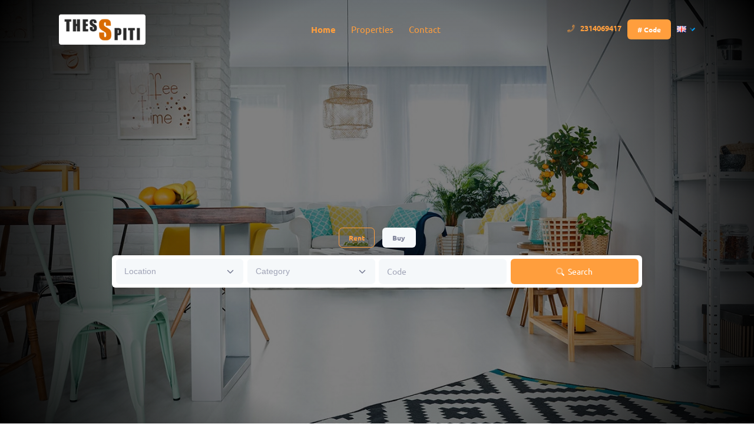

--- FILE ---
content_type: text/html; charset=UTF-8
request_url: https://thes-spiti.gr/en
body_size: 10315
content:
<html lang="en">
    <head>
        <title>ThesSpiti</title>
        <meta name="description" content="">
        <meta name="viewport" content="width=device-width, initial-scale=1">
        <meta charset="utf-8">
        <meta property="og:locale" content="en">
        <meta property="og:type" content="article">
        <meta property="og:title" content="ThesSpiti">
        <meta property="og:url" content="https://thes-spiti.gr/en">
        <meta property="og:site_name" content="ThesSpiti">
                <link rel="canonical" href="https://thes-spiti.gr/en">
        <link rel="shortcut icon" href="/metronic8/demo1/assets/media/logos/favicon.ico">
        <link rel="stylesheet" href="/css/app.min.css?id=42513114e292f7f7e0f4">
                <style>
            :root {
                --brand: #ff9e3d;
                font-family: 'Ubuntu', sans-serif;
            }

            .btn-primary {
                background-color: var(--brand) !important;
            }

            .btn-outline-primary {
                color: var(--brand) !important;
                border-color: var(--brand) !important;
            }

            .btn-outline-primary:hover {
                color: #fff !important;
                background-color: var(--brand) !important;
                border-color: var(--brand) !important;
            }

            .border-primary {
                border-color: var(--brand) !important;
            }

            .page-item.active .page-link {
                color: #fff !important;
                background-color: var(--brand) !important;
            }

            .tns .tns-nav button.tns-nav-active {
                background-color: var(--brand) !important;
            }

            .bg-primary {
                background-color: var(--brand) !important;
            }

            .text-primary {
                color: var(--brand) !important;
            }

            a {
                color: var(--brand) !important;
            }
            .select2-container .select2-selection--multiple {
                display: inline-flex !important;
            }
            .select2-container .select2-selection {
                height: 100% !important;
            }
            .select2-container--bootstrap5 .select2-dropdown .select2-results__option.select2-results__option--group .select2-results__group {
                font-size: 1.1rem !important;
            }
            .select2-container--bootstrap5 .select2-selection--multiple .select2-selection__rendered {
                display: inline-flex !important;
                align-items: center !important;
            }
            .select2-results__options {
                max-height: 300px !important;
                overflow-y: scroll !important;
            }
            .select2-dropdown {
                min-width: 250px !important;
            }
            .select2-results__options--nested {
                overflow-y: visible !important;
                max-height: 5000px !important;
            }
        </style>
    </head>

    <body class="bg-white position-relative " style="">
        <!--begin::Main-->
        <div id="app" class="d-flex flex-column flex-root">
            <!--begin::Header Section-->
            <div class="mb-0" id="home">
                <!--begin::Wrapper-->
                <div class="bgi-no-repeat bgi-size-contain bgi-position-x-center bgi-position-y-bottom landing-dark-bg position-relative" style="background: radial-gradient(circle, transparent 50%, black 100%), linear-gradient(to right, gray, gray), url(https://abroker-app.s3.eu-central-1.amazonaws.com/26/websites/background/buBj7npDVV.webp); background-size: cover; background-attachment: fixed; background-position: center; background-blend-mode: multiply, multiply, normal;">
                    <!--begin::Header-->
                    <div class="landing-header" data-kt-sticky="true" data-kt-sticky-name="landing-header" data-kt-sticky-offset="{default: '200px', lg: '300px'}" style="animation-duration: 0.3s;">
                        <!--begin::Container-->
                        <div class="container">
                            <!--begin::Wrapper-->
                            <div class="d-flex align-items-center justify-content-between">
                                <!--begin::Logo-->
                                <div class="d-flex align-items-center flex-equal">
                                    <!--begin::Mobile menu toggle-->
                                    <button class="btn btn-icon btn-active-color-primary me-3 d-flex d-lg-none" id="kt_landing_menu_toggle">
                                        <!--begin::Svg Icon | path: icons/duotune/abstract/abs015.svg-->
                                        <span class="svg-icon svg-icon-2hx">
											<svg xmlns="http://www.w3.org/2000/svg" width="24" height="24" viewBox="0 0 24 24" fill="none">
												<path d="M21 7H3C2.4 7 2 6.6 2 6V4C2 3.4 2.4 3 3 3H21C21.6 3 22 3.4 22 4V6C22 6.6 21.6 7 21 7Z" fill="black"></path>
												<path opacity="0.3" d="M21 14H3C2.4 14 2 13.6 2 13V11C2 10.4 2.4 10 3 10H21C21.6 10 22 10.4 22 11V13C22 13.6 21.6 14 21 14ZM22 20V18C22 17.4 21.6 17 21 17H3C2.4 17 2 17.4 2 18V20C2 20.6 2.4 21 3 21H21C21.6 21 22 20.6 22 20Z" fill="black"></path>
											</svg>
										</span>
                                        <!--end::Svg Icon-->
                                    </button>
                                    <!--end::Mobile menu toggle-->
                                    <!--begin::Logo image-->
                                    <a href="https://thes-spiti.gr/en">
                                        <img alt="Logo" src="https://abroker-app.s3.eu-central-1.amazonaws.com/26/websites/logo_header/4LXTDZceao.png" class="logo-default h-55px h-lg-55px">
                                        <img alt="Logo" src="https://abroker-app.s3.eu-central-1.amazonaws.com/26/websites/logo_header/4LXTDZceao.png" class="logo-sticky h-55px h-lg-55px">
                                    </a>
                                    <!--end::Logo image-->
                                </div>
                                <!--end::Logo-->
                                <!--begin::Menu wrapper-->
                                <div class="d-lg-block" id="kt_header_nav_wrapper">
                                    <div class="d-lg-block p-5 p-lg-0" data-kt-drawer="true" data-kt-drawer-name="landing-menu" data-kt-drawer-activate="{default: true, lg: false}" data-kt-drawer-overlay="true" data-kt-drawer-width="200px" data-kt-drawer-direction="start" data-kt-drawer-toggle="#kt_landing_menu_toggle" data-kt-swapper="true" data-kt-swapper-mode="prepend" data-kt-swapper-parent="{default: '#kt_body', lg: '#kt_header_nav_wrapper'}" style="">
                                        <!--begin::Menu-->
                                        <div class="menu menu-column flex-nowrap menu-rounded menu-lg-row menu-title-gray-500 menu-state-title-primary nav nav-flush fs-5 fw-bold" id="kt_landing_menu">
                                            <!--begin::Menu item-->
                                            <div class="menu-item">
                                                <!--begin::Menu link-->
                                                <a class="menu-link nav-link py-3 px-4 px-xxl-6 fw-bolder active"
                                                   href="https://thes-spiti.gr/en">
                                                    Home
                                                </a>
                                                <!--end::Menu link-->
                                            </div>
                                            <!--end::Menu item-->
                                            <!--begin::Menu item-->
                                            <div class="menu-item">
                                                <!--begin::Menu link-->
                                                <a class="menu-link nav-link py-3 px-4 px-xxl-6 "
                                                   href="https://thes-spiti.gr/en/properties">
                                                    Properties
                                                </a>
                                                <!--end::Menu link-->
                                            </div>
                                            <!--end::Menu item-->
                                            <!--begin::Menu item-->
                                            <div class="menu-item">
                                                <!--begin::Menu link-->
                                                <a class="menu-link nav-link py-3 px-4 px-xxl-6 "
                                                   href="https://thes-spiti.gr/en/contact">
                                                    Contact
                                                </a>
                                                <!--end::Menu link-->
                                            </div>
                                            <!--end::Menu item-->
                                        </div>
                                        <!--end::Menu-->
                                    </div>

                                </div>
                                <!--end::Menu wrapper-->
                                <!--begin::Toolbar-->
                                <div class="flex-equal text-end ms-1">
                                                                        <a href="tel:2314069417" class="text-primary fw-bolder me-2">
                                        <i class="fad fa-phone me-2"></i>
                                        2314069417
                                    </a>
                                    
                                    <button
                                        class="btn btn-sm btn-primary fw-bolder"
                                        data-bs-toggle="modal"
                                        data-bs-target="#codeModal">
                                        # Code
                                    </button>

                                    <!--begin::Trigger-->
                                    <button
                                        type="button" class="btn btn-link ms-2 d-inline-flex align-items-center"
                                        data-kt-menu-trigger="click"
                                        data-kt-menu-placement="bottom-end">
                                        <img class="" src="https://thes-spiti.gr/images/flags/en.png">
                                        <i class="fad fa-angle-down ms-2"></i>
                                    </button>
                                    <!--end::Trigger-->

                                    <!--begin::Menu-->
                                    <div class="menu menu-sub menu-sub-dropdown menu-column menu-rounded menu-gray-600 menu-state-bg-light-primary fw-bold fs-7 w-200px mt-2 py-4"
                                         data-kt-menu="true">
                                        <!--begin::Menu item-->
                                        <div class="menu-item px-3">
                                            <a href="https://thes-spiti.gr/el" class="menu-link px-3">
                                                <img class="me-2 p-1 rounded bg-light" src="https://thes-spiti.gr/images/flags/el.png" alt="Ελληνικά">
                                                Ελληνικά
                                            </a>
                                        </div>
                                        <!--end::Menu item-->

                                        <!--begin::Menu item-->
                                        <div class="menu-item px-3">
                                            <a href="https://thes-spiti.gr/en" class="menu-link px-3">
                                                <img class="me-2 p-1 rounded bg-light" src="https://thes-spiti.gr/images/flags/en.png" alt="English">
                                                English
                                            </a>
                                        </div>
                                        <!--end::Menu item-->

                                        <!--begin::Menu item-->
                                        <div class="menu-item px-3 d-none">
                                            <a href="https://thes-spiti.gr/de" class="menu-link px-3">
                                                <img class="me-2 p-1 rounded bg-light" src="https://thes-spiti.gr/images/flags/de.png" alt="Deutsch">
                                                Deutsch
                                            </a>
                                        </div>
                                        <!--end::Menu item-->

                                        <!--begin::Menu item-->
                                        <div class="menu-item px-3 d-none">
                                            <a href="https://thes-spiti.gr/ru" class="menu-link px-3">
                                                <img class="me-2 p-1 rounded bg-light" src="https://thes-spiti.gr/images/flags/ru.png" alt="Pусский">
                                                Pусский
                                            </a>
                                        </div>
                                        <!--end::Menu item-->

                                        <!--begin::Menu item-->
                                        <div class="menu-item px-3 d-none">
                                            <a href="https://thes-spiti.gr/cn" class="menu-link px-3">
                                                <img class="me-2 p-1 rounded bg-light" src="https://thes-spiti.gr/images/flags/cn.png" alt="中国人">
                                                中国人
                                            </a>
                                        </div>
                                        <!--end::Menu item-->
                                    </div>
                                    <!--end::Menu-->
                                </div>
                                <!--end::Toolbar-->
                            </div>
                            <!--end::Wrapper-->
                        </div>
                        <!--end::Container-->
                    </div>
                    <!--end::Header-->
                        <!--begin::Landing hero-->
    <div class="d-flex flex-column flex-center w-100 min-h-350px min-h-lg-650px px-9">
        <!--begin::Heading-->
        <div class="d-flex flex-column mb-5 mb-lg-10 py-10 py-lg-20">
            <!--begin::Title-->
                            <div class="d-flex flex-column w-100 text-white lh-base fw-bolder fs-2x fs-lg-3x mb-15">
                    <div class="mx-auto mb-3"></div>
                    <div class="mx-auto" style="background: linear-gradient(to right, var(--bs-light)  0%, var(--brand) 100%);-webkit-background-clip: text;-webkit-text-fill-color: transparent;">
                        <span class="fs-2x"></span>
                    </div>
                </div>
                        <div class="d-inline-flex mx-auto mb-4">
                <button id="rentBtn" class="btn btn-sm btn-outline btn-outline-primary fw-bolder mx-2">
                    Rent
                </button>
                <button id="buyBtn" class="btn btn-sm btn-light fw-bolder mx-2">
                    Buy
                </button>
            </div>
            <!--end::Title-->
            <div class="card mx-auto w-lg-900px">
                <div class="card-body p-2">
                    <form action="https://thes-spiti.gr/en/properties" class="row gx-2 mb-0">
                        <input type="hidden" name="type" value="2">
                        <div class="col-md-3 mb-2 mb-sm-0">
                            <div class="form-group">
    <select class="form-select form-select-solid" name="locations[]" data-control="custom-select2-location" multiple>
                    <optgroup label="Thessaloniki - Dimos">
                                    <option value="499123">Analipsi - Mpotsari - Nea Paralia</option>
                                    <option value="2803">Ano Poli</option>
                                    <option value="499117">Vardaris - Lachanokipoi</option>
                                    <option value="499115">Kentro Thessalonikis</option>
                                    <option value="499121">Toumpa</option>
                                    <option value="499120">Triandria - Doxa</option>
                                    <option value="499122">Faliro - Ippokrateio</option>
                            </optgroup>
                    <optgroup label="Thessaloniki - Perif/koi dimoi">
                                    <option value="2900">D. Agiou Paulou</option>
                                    <option value="2904">Euosmos</option>
                                    <option value="2907">Kalamaria</option>
                                    <option value="3019">Mikra</option>
                                    <option value="2909">Neapoli</option>
                                    <option value="2911">Peuka</option>
                                    <option value="2912">Polichni</option>
                            </optgroup>
            </select>
</div>
                        </div>
                        <div class="col-md-3 mb-2 mb-sm-0">
                            <div class="form-group">
    <select class="form-select form-select-solid" name="sub_category[]" data-control="custom-select2-sub-category">
                    <optgroup label="Residential">
                                    <option value="1">Apartment</option>
                                    <option value="2">Studio</option>
                                    <option value="3">Maisonette</option>
                                    <option value="4">Detached</option>
                                    <option value="5">Villa</option>
                                    <option value="6">Loft</option>
                                    <option value="7">Bungalow</option>
                                    <option value="8">Building</option>
                                    <option value="9">Apartment complex</option>
                                    <option value="12">Other residential</option>
                            </optgroup>
                    <optgroup label="Commercial">
                                    <option value="13">Office</option>
                                    <option value="14">Store</option>
                                    <option value="15">Warehouse</option>
                                    <option value="16">Industrial space</option>
                                    <option value="17">Craft space</option>
                                    <option value="18">Hotel</option>
                                    <option value="19">Business building</option>
                                    <option value="20">Hall</option>
                                    <option value="22">Other commercial</option>
                            </optgroup>
                    <optgroup label="Land">
                                    <option value="23">Plot</option>
                                    <option value="24">Parcel</option>
                                    <option value="26">Other land</option>
                            </optgroup>
                    <optgroup label="Other">
                                    <option value="27">Parking spot</option>
                                    <option value="28">Business</option>
                                    <option value="29">Prefabricated</option>
                                    <option value="30">Detachable</option>
                                    <option value="31">Air</option>
                                    <option value="32">Other</option>
                            </optgroup>
            </select>
</div>
                        </div>
                        <div class="col-md-3 mb-2 mb-sm-0">
                            <div class="form-group">
                                <input
                                    placeholder="Code"
                                    name="code"
                                    type="text"
                                    class="form-control form-control-solid">
                            </div>
                        </div>
                        <div class="col-md-3">
                            <button class="btn btn-primary w-100">
                                <i class="fad fa-search me-1"></i>
                                Search
                            </button>
                        </div>
                    </form>
                </div>
            </div>
        </div>
        <!--end::Heading-->
    </div>
    <!--end::Landing hero-->
                </div>
                <!--end::Wrapper-->
            </div>
            <!--end::Header Section-->
                                <!--begin::How It Works Section-->
    <div class="mb-n10 mt-10 mb-lg-n20 z-index-2">
        <!--begin::Container-->
        <div class="container mb-10">
            <!--begin::Heading-->
            <div class="text-center mb-10">
                <!--begin::Title-->
                <h3 class="fs-2hx text-dark mb-5" id="how-it-works" data-kt-scroll-offset="{default: 100, lg: 150}">
                    Discover our most recent properties
                </h3>
                <!--end::Title-->
                <!--begin::Text-->
                <div class="fs-5 text-muted fw-bold">
                    <p>Here you can find all the new additions to our rapidly growing portfolio</p>
                </div>
                <!--end::Text-->
            </div>
            <!--end::Heading-->
            <div class="tns tns-default">
                <!--begin::Slider-->
                <div
                    data-tns="true"
                    data-tns-loop="true"
                    data-tns-swipe-angle="false"
                    data-tns-speed="2000"
                    data-tns-autoplay="true"
                    data-tns-autoplay-timeout="18000"
                    data-tns-controls="true"
                    data-tns-nav="true"
                    data-tns-items="1"
                    data-tns-center="true"
                    data-tns-dots="true"
                    data-tns-responsive="{1200: {items: 3}, 992: {items: 2}}"
                    data-tns-prev-button="#kt_team_slider_prev1"
                    data-tns-next-button="#kt_team_slider_next1">
                                        <!--begin::Item-->
                        <div class="px-5 py-5">
                            <div class="card card-stretch card-bordered ribbon ribbon-top ribbon-clip">
            <div class="ribbon-label bg-primary">
            €65.000
        </div>
        <a class="position-relative" href="https://thes-spiti.gr/en/property/8075">
                <img src="https://abroker-app.s3.eu-central-1.amazonaws.com/26/properties/86635/wide_thumb/uepbqlN26w.jpg" class="card-img-top" alt="">
        
        <div class="position-absolute" style="top: 1rem; left: 1rem;">
            <span class="badge badge-light-dark font-weight-bold">#8075</span>
        </div>

        <div class="position-absolute" style="bottom: 1rem; left: 1rem;">
                            <span class="badge badge-info font-weight-bold">Buy</span>
                    </div>
    </a>

    <div class="card-body p-4">
        <h4 class="mb-2 fs-4">
            <a href="https://thes-spiti.gr/en/property/8075">
                Warehouse, 174sq.m.
            </a>
        </h4>

        <p class="fs-6 text-gray-600"><i class="fad fa-map-marker-alt me-1"></i> Kalamaria - Kentro</p>

        <ul class="p-0 mb-0 text-gray-800">
                                                    <li class="list-inline-item">
                    <i class="fad fa-building me-1"></i>
                    Semi basement
                </li>
                <li class="list-inline-item">
                    &bull;
                </li>
                                </ul>
    </div>
</div>
                        </div>
                    <!--end::Item-->
                                        <!--begin::Item-->
                        <div class="px-5 py-5">
                            <div class="card card-stretch card-bordered ribbon ribbon-top ribbon-clip">
            <div class="ribbon-label bg-primary">
            €110.000
        </div>
        <a class="position-relative" href="https://thes-spiti.gr/en/property/8003">
                <img src="https://abroker-app.s3.eu-central-1.amazonaws.com/26/properties/69494/wide_thumb/MS3A4rVKWa.jpg" class="card-img-top" alt="">
        
        <div class="position-absolute" style="top: 1rem; left: 1rem;">
            <span class="badge badge-light-dark font-weight-bold">#8003</span>
        </div>

        <div class="position-absolute" style="bottom: 1rem; left: 1rem;">
                            <span class="badge badge-info font-weight-bold">Buy</span>
                    </div>
    </a>

    <div class="card-body p-4">
        <h4 class="mb-2 fs-4">
            <a href="https://thes-spiti.gr/en/property/8003">
                Store, 70sq.m.
            </a>
        </h4>

        <p class="fs-6 text-gray-600"><i class="fad fa-map-marker-alt me-1"></i> Thessaloniki - Dimos - Analipsi - Mpotsari - Nea Paralia</p>

        <ul class="p-0 mb-0 text-gray-800">
                                        <li class="list-inline-item">
                    <i class="fad fa-columns me-1"></i>
                    2
                </li>
                <li class="list-inline-item">
                    &bull;
                </li>
                                        <li class="list-inline-item">
                    <i class="fad fa-building me-1"></i>
                    Ground floor
                </li>
                <li class="list-inline-item">
                    &bull;
                </li>
                                </ul>
    </div>
</div>
                        </div>
                    <!--end::Item-->
                                        <!--begin::Item-->
                        <div class="px-5 py-5">
                            <div class="card card-stretch card-bordered ribbon ribbon-top ribbon-clip">
            <div class="ribbon-label bg-primary">
            €200.000
        </div>
        <a class="position-relative" href="https://thes-spiti.gr/en/property/8015">
                <img src="https://abroker-app.s3.eu-central-1.amazonaws.com/26/properties/49340/wide_thumb/gR8zF9LNFr.jpg" class="card-img-top" alt="">
        
        <div class="position-absolute" style="top: 1rem; left: 1rem;">
            <span class="badge badge-light-dark font-weight-bold">#8015</span>
        </div>

        <div class="position-absolute" style="bottom: 1rem; left: 1rem;">
                            <span class="badge badge-info font-weight-bold">Buy</span>
                    </div>
    </a>

    <div class="card-body p-4">
        <h4 class="mb-2 fs-4">
            <a href="https://thes-spiti.gr/en/property/8015">
                Maisonette, 160sq.m.
            </a>
        </h4>

        <p class="fs-6 text-gray-600"><i class="fad fa-map-marker-alt me-1"></i> Mikra - Plagiari</p>

        <ul class="p-0 mb-0 text-gray-800">
                            <li class="list-inline-item">
                    <i class="fad fa-bed me-1"></i>
                    2
                </li>
                <li class="list-inline-item">
                    &bull;
                </li>
                                                    <li class="list-inline-item">
                    <i class="fad fa-building me-1"></i>
                    N1
                </li>
                <li class="list-inline-item">
                    &bull;
                </li>
                                        <li class="list-inline-item">
                    <i class="fad fa-heat me-1"></i>
                    Natural gas
                </li>
                    </ul>
    </div>
</div>
                        </div>
                    <!--end::Item-->
                                    </div>
                <!--end::Slider-->

                <!--begin::Slider button-->
                <button class="btn btn-icon btn-active-color-primary" id="kt_team_slider_prev1">
                    <i class="fad fa-3x fa-angle-left"></i>
                </button>
                <!--end::Slider button-->

                <!--begin::Slider button-->
                <button class="btn btn-icon btn-active-color-primary" id="kt_team_slider_next1">
                    <i class="fad fa-3x fa-angle-right"></i>
                </button>
                <!--end::Slider button-->
            </div>
        </div>
        <!--end::Container-->
    </div>
    <!--end::How It Works Section-->
    <!--begin::Statistics Section-->
    <div class="mt-sm-n10">
        <!--begin::Curve top-->
        <div class="landing-curve landing-dark-color">
            <svg viewBox="15 -1 1470 48" fill="none" xmlns="http://www.w3.org/2000/svg">
                <path d="M1 48C4.93573 47.6644 8.85984 47.3311 12.7725 47H1489.16C1493.1 47.3311 1497.04 47.6644 1501 48V47H1489.16C914.668 -1.34764 587.282 -1.61174 12.7725 47H1V48Z" fill="currentColor"></path>
            </svg>
        </div>
        <!--end::Curve top-->
        <!--begin::Wrapper-->
        <div class="pb-15 pt-18 landing-dark-bg">
            <!--begin::Container-->
            <div class="container">
                <!--begin::Heading-->
                <div class="text-center mb-10 mt-10">
                    <!--begin::Title-->
                    <h3 class="fs-2hx text-gray-200 mb-5" id="how-it-works" data-kt-scroll-offset="{default: 100, lg: 150}">
                        Suggested properties
                    </h3>
                    <!--end::Title-->
                    <!--begin::Text-->
                    <div class="fs-5 text-gray-300 fw-bold">
                        <p>Spend a minute or two to look through our top picks</p>
                    </div>
                    <!--end::Text-->
                </div>
                <!--end::Heading-->
                <div class="tns tns-default">
                    <!--begin::Slider-->
                    <div
                        data-tns="true"
                        data-tns-loop="true"
                        data-tns-swipe-angle="false"
                        data-tns-speed="2000"
                        data-tns-autoplay="true"
                        data-tns-autoplay-timeout="28000"
                        data-tns-controls="true"
                        data-tns-nav="true"
                        data-tns-items="1"
                        data-tns-center="true"
                        data-tns-dots="true"
                        data-tns-prev-button="#kt_suggested_slider_prev1"
                        data-tns-next-button="#kt_suggested_slider_next1">
                                            <!--begin::Item-->
                            <div class="px-5 py-5">
                                <div class="card">
                                    <div class="row gx-0">
                                        <div class="col-md-6 p-5">
                                            <div class="d-inline-flex justify-content-between w-100">
                                                <span class="badge badge-info font-weight-bold">#8058</span>

                                                                                                    <span class="badge badge-info font-weight-bold">Buy</span>
                                                                                            </div>

                                            <h4 class="mt-4">
                                                <a class="fs-2" href="https://thes-spiti.gr/en/property/8058">
                                                    Studio, 40sq.m.
                                                </a>
                                            </h4>

                                            <p class="fs-5 text-gray-600"><i class="fad fa-map-marker-alt me-1"></i> Triandria</p>

                                            <p class="fs-6 my-5">
                                                Πωλείται ΛΟΥΞ ΑΝΑΚΑΙΝΙΣΜΕΝΗ γκαρσονιέρα, πρόσοψης 40τ.μ., σε μια από τις πιο όμορφες και περιζήτητες περιοχές  της πόλης την Τριανδρία. ...
                                            </p>

                                            <ul class="p-0 mb-0 fs-6 text-gray-800">
                                                                                                    <li class="list-inline-item">
                                                        <i class="fad fa-bed me-1"></i>
                                                        1
                                                    </li>
                                                    <li class="list-inline-item">
                                                        &bull;
                                                    </li>
                                                                                                                                                                                                    <li class="list-inline-item">
                                                        <i class="fad fa-building me-1"></i>
                                                        N1
                                                    </li>
                                                                                                                                                    <li class="list-inline-item">
                                                        &bull;
                                                    </li>
                                                    <li class="list-inline-item">
                                                        <i class="fad fa-heat me-1"></i>
                                                        Natural gas
                                                    </li>
                                                                                            </ul>

                                            <div class="d-inline-flex justify-content-between mt-8 w-100">
                                                <span class="fs-1 text-gray-800 fw-bolder">€143.000</span>

                                                <a href="https://thes-spiti.gr/en/property/8058" class="btn btn-sm btn-primary text-white fw-bolder">
                                                    View
                                                    <i class="fad fa-angle-right ms-1"></i>
                                                </a>
                                            </div>
                                        </div>

                                        <div class="col-md-6">
                                            <a href="https://thes-spiti.gr/en/property/8058">
                                                <img src="https://abroker-app.s3.eu-central-1.amazonaws.com/26/properties/83396/wide_thumb/9lBVt2URl2.jpg" class="w-100 rounded mh-375px" style="object-fit: cover;" alt="">
                                            </a>
                                        </div>
                                    </div>
                                </div>
                            </div>
                            <!--end::Item-->
                                                <!--begin::Item-->
                            <div class="px-5 py-5">
                                <div class="card">
                                    <div class="row gx-0">
                                        <div class="col-md-6 p-5">
                                            <div class="d-inline-flex justify-content-between w-100">
                                                <span class="badge badge-info font-weight-bold">#7116</span>

                                                                                                    <span class="badge badge-success font-weight-bold">Rent</span>
                                                                                            </div>

                                            <h4 class="mt-4">
                                                <a class="fs-2" href="https://thes-spiti.gr/en/property/7116">
                                                    Studio, 32sq.m.
                                                </a>
                                            </h4>

                                            <p class="fs-5 text-gray-600"><i class="fad fa-map-marker-alt me-1"></i> Kentro Thessalonikis - Istoriko Kentro</p>

                                            <p class="fs-6 my-5">
                                                RENT VERY SPACIOUS FURNISHED STUDIO BUILDING BUILT IN COOKER WITH HEATING AND GAS / SUNNY AND QUIET WITH LARGE BALCONY / ANOICHTOSIA / IDEAL FOR STUDE...
                                            </p>

                                            <ul class="p-0 mb-0 fs-6 text-gray-800">
                                                                                                    <li class="list-inline-item">
                                                        <i class="fad fa-bed me-1"></i>
                                                        1
                                                    </li>
                                                    <li class="list-inline-item">
                                                        &bull;
                                                    </li>
                                                                                                                                                                                                    <li class="list-inline-item">
                                                        <i class="fad fa-building me-1"></i>
                                                        N4
                                                    </li>
                                                                                                                                                    <li class="list-inline-item">
                                                        &bull;
                                                    </li>
                                                    <li class="list-inline-item">
                                                        <i class="fad fa-heat me-1"></i>
                                                        Current
                                                    </li>
                                                                                            </ul>

                                            <div class="d-inline-flex justify-content-between mt-8 w-100">
                                                <span class="fs-1 text-gray-800 fw-bolder">€380</span>

                                                <a href="https://thes-spiti.gr/en/property/7116" class="btn btn-sm btn-primary text-white fw-bolder">
                                                    View
                                                    <i class="fad fa-angle-right ms-1"></i>
                                                </a>
                                            </div>
                                        </div>

                                        <div class="col-md-6">
                                            <a href="https://thes-spiti.gr/en/property/7116">
                                                <img src="https://abroker-app.s3.eu-central-1.amazonaws.com/26/properties/28147/wide_thumb/r88DXM6POI.jpg" class="w-100 rounded mh-375px" style="object-fit: cover;" alt="">
                                            </a>
                                        </div>
                                    </div>
                                </div>
                            </div>
                            <!--end::Item-->
                                                <!--begin::Item-->
                            <div class="px-5 py-5">
                                <div class="card">
                                    <div class="row gx-0">
                                        <div class="col-md-6 p-5">
                                            <div class="d-inline-flex justify-content-between w-100">
                                                <span class="badge badge-info font-weight-bold">#7035</span>

                                                                                                    <span class="badge badge-success font-weight-bold">Rent</span>
                                                                                            </div>

                                            <h4 class="mt-4">
                                                <a class="fs-2" href="https://thes-spiti.gr/en/property/7035">
                                                    Apartment, 60sq.m.
                                                </a>
                                            </h4>

                                            <p class="fs-5 text-gray-600"><i class="fad fa-map-marker-alt me-1"></i> Kentro Thessalonikis - Istoriko Kentro</p>

                                            <p class="fs-6 my-5">
                                                Ενοικιάζεται ηλιόλουστο πλήρως επιπλωμένο διαμέρισμα, πρόσοψης 60 τ.μ. με μεγάλη ανοιχτωσιά και μεγάλο μπαλκόνι, στην περιοχή &quot;Αχειροποιήτου&quot;, στον 6ο...
                                            </p>

                                            <ul class="p-0 mb-0 fs-6 text-gray-800">
                                                                                                    <li class="list-inline-item">
                                                        <i class="fad fa-bed me-1"></i>
                                                        1
                                                    </li>
                                                    <li class="list-inline-item">
                                                        &bull;
                                                    </li>
                                                                                                                                                                                                    <li class="list-inline-item">
                                                        <i class="fad fa-building me-1"></i>
                                                        N6
                                                    </li>
                                                                                                                                                    <li class="list-inline-item">
                                                        &bull;
                                                    </li>
                                                    <li class="list-inline-item">
                                                        <i class="fad fa-heat me-1"></i>
                                                        Stove
                                                    </li>
                                                                                            </ul>

                                            <div class="d-inline-flex justify-content-between mt-8 w-100">
                                                <span class="fs-1 text-gray-800 fw-bolder">€450</span>

                                                <a href="https://thes-spiti.gr/en/property/7035" class="btn btn-sm btn-primary text-white fw-bolder">
                                                    View
                                                    <i class="fad fa-angle-right ms-1"></i>
                                                </a>
                                            </div>
                                        </div>

                                        <div class="col-md-6">
                                            <a href="https://thes-spiti.gr/en/property/7035">
                                                <img src="https://abroker-app.s3.eu-central-1.amazonaws.com/26/properties/28530/wide_thumb/uloBJFUm2T.jpg" class="w-100 rounded mh-375px" style="object-fit: cover;" alt="">
                                            </a>
                                        </div>
                                    </div>
                                </div>
                            </div>
                            <!--end::Item-->
                                                <!--begin::Item-->
                            <div class="px-5 py-5">
                                <div class="card">
                                    <div class="row gx-0">
                                        <div class="col-md-6 p-5">
                                            <div class="d-inline-flex justify-content-between w-100">
                                                <span class="badge badge-info font-weight-bold">#7465</span>

                                                                                                    <span class="badge badge-success font-weight-bold">Rent</span>
                                                                                            </div>

                                            <h4 class="mt-4">
                                                <a class="fs-2" href="https://thes-spiti.gr/en/property/7465">
                                                    Apartment, 55sq.m.
                                                </a>
                                            </h4>

                                            <p class="fs-5 text-gray-600"><i class="fad fa-map-marker-alt me-1"></i> Thessaloniki - Dimos - Kentro Thessalonikis</p>

                                            <p class="fs-6 my-5">
                                                Ενοικιάζεται διαμέρισμα 55 τ.μ. στο κέντρο της Θεσσαλονίκης (ΑΓΙΑΣ ΣΟΦΙΑΣ - ΦΙΛΙΠΠΟΥ),  κοντά στο Πανεπιστήμιο στον 4ο όροφο. Πλήρως ανακαινισμένο. Απ...
                                            </p>

                                            <ul class="p-0 mb-0 fs-6 text-gray-800">
                                                                                                    <li class="list-inline-item">
                                                        <i class="fad fa-bed me-1"></i>
                                                        1
                                                    </li>
                                                    <li class="list-inline-item">
                                                        &bull;
                                                    </li>
                                                                                                                                                                                                    <li class="list-inline-item">
                                                        <i class="fad fa-building me-1"></i>
                                                        N4
                                                    </li>
                                                                                                                                                    <li class="list-inline-item">
                                                        &bull;
                                                    </li>
                                                    <li class="list-inline-item">
                                                        <i class="fad fa-heat me-1"></i>
                                                        Natural gas
                                                    </li>
                                                                                            </ul>

                                            <div class="d-inline-flex justify-content-between mt-8 w-100">
                                                <span class="fs-1 text-gray-800 fw-bolder">€520</span>

                                                <a href="https://thes-spiti.gr/en/property/7465" class="btn btn-sm btn-primary text-white fw-bolder">
                                                    View
                                                    <i class="fad fa-angle-right ms-1"></i>
                                                </a>
                                            </div>
                                        </div>

                                        <div class="col-md-6">
                                            <a href="https://thes-spiti.gr/en/property/7465">
                                                <img src="https://abroker-app.s3.eu-central-1.amazonaws.com/26/properties/70163/wide_thumb/a3tHOyiXDt.jpg" class="w-100 rounded mh-375px" style="object-fit: cover;" alt="">
                                            </a>
                                        </div>
                                    </div>
                                </div>
                            </div>
                            <!--end::Item-->
                                                <!--begin::Item-->
                            <div class="px-5 py-5">
                                <div class="card">
                                    <div class="row gx-0">
                                        <div class="col-md-6 p-5">
                                            <div class="d-inline-flex justify-content-between w-100">
                                                <span class="badge badge-info font-weight-bold">#8076</span>

                                                                                                    <span class="badge badge-info font-weight-bold">Buy</span>
                                                                                            </div>

                                            <h4 class="mt-4">
                                                <a class="fs-2" href="https://thes-spiti.gr/en/property/8076">
                                                    Apartment, 76sq.m.
                                                </a>
                                            </h4>

                                            <p class="fs-5 text-gray-600"><i class="fad fa-map-marker-alt me-1"></i> Euosmos - Kato Ilioupoli</p>

                                            <p class="fs-6 my-5">
                                                Πωλείται ανακαινισμένο, διαμέρισμα, πρόσοψης 76τ.μ., στην περιοχή &quot;Εύοσμος - Κάτω Ηλιούπολη&quot;. Πρόκειται για ένα διαμπερές και φωτεινό ακίνητο. Βρίσκετ...
                                            </p>

                                            <ul class="p-0 mb-0 fs-6 text-gray-800">
                                                                                                    <li class="list-inline-item">
                                                        <i class="fad fa-bed me-1"></i>
                                                        2
                                                    </li>
                                                    <li class="list-inline-item">
                                                        &bull;
                                                    </li>
                                                                                                                                                                                                    <li class="list-inline-item">
                                                        <i class="fad fa-building me-1"></i>
                                                        N3
                                                    </li>
                                                                                                                                                    <li class="list-inline-item">
                                                        &bull;
                                                    </li>
                                                    <li class="list-inline-item">
                                                        <i class="fad fa-heat me-1"></i>
                                                        Natural gas
                                                    </li>
                                                                                            </ul>

                                            <div class="d-inline-flex justify-content-between mt-8 w-100">
                                                <span class="fs-1 text-gray-800 fw-bolder">€89.000</span>

                                                <a href="https://thes-spiti.gr/en/property/8076" class="btn btn-sm btn-primary text-white fw-bolder">
                                                    View
                                                    <i class="fad fa-angle-right ms-1"></i>
                                                </a>
                                            </div>
                                        </div>

                                        <div class="col-md-6">
                                            <a href="https://thes-spiti.gr/en/property/8076">
                                                <img src="https://abroker-app.s3.eu-central-1.amazonaws.com/26/properties/86690/wide_thumb/6r3XmuwaON.jpg" class="w-100 rounded mh-375px" style="object-fit: cover;" alt="">
                                            </a>
                                        </div>
                                    </div>
                                </div>
                            </div>
                            <!--end::Item-->
                                                <!--begin::Item-->
                            <div class="px-5 py-5">
                                <div class="card">
                                    <div class="row gx-0">
                                        <div class="col-md-6 p-5">
                                            <div class="d-inline-flex justify-content-between w-100">
                                                <span class="badge badge-info font-weight-bold">#7506</span>

                                                                                                    <span class="badge badge-success font-weight-bold">Rent</span>
                                                                                            </div>

                                            <h4 class="mt-4">
                                                <a class="fs-2" href="https://thes-spiti.gr/en/property/7506">
                                                    Apartment, 95sq.m.
                                                </a>
                                            </h4>

                                            <p class="fs-5 text-gray-600"><i class="fad fa-map-marker-alt me-1"></i> Thessaloniki - Dimos - Kentro Thessalonikis</p>

                                            <p class="fs-6 my-5">
                                                Ενοικιάζεται πλήρως ανακαινισμένο διαμέρισμα στο κέντρο Θεσσαλονίκης , στον 4ο όροφο καλοδιατηρημένης πολυκατοικίας. ...
                                            </p>

                                            <ul class="p-0 mb-0 fs-6 text-gray-800">
                                                                                                    <li class="list-inline-item">
                                                        <i class="fad fa-bed me-1"></i>
                                                        3
                                                    </li>
                                                    <li class="list-inline-item">
                                                        &bull;
                                                    </li>
                                                                                                                                                                                                    <li class="list-inline-item">
                                                        <i class="fad fa-building me-1"></i>
                                                        N4
                                                    </li>
                                                                                                                                                    <li class="list-inline-item">
                                                        &bull;
                                                    </li>
                                                    <li class="list-inline-item">
                                                        <i class="fad fa-heat me-1"></i>
                                                        Natural gas
                                                    </li>
                                                                                            </ul>

                                            <div class="d-inline-flex justify-content-between mt-8 w-100">
                                                <span class="fs-1 text-gray-800 fw-bolder">€800</span>

                                                <a href="https://thes-spiti.gr/en/property/7506" class="btn btn-sm btn-primary text-white fw-bolder">
                                                    View
                                                    <i class="fad fa-angle-right ms-1"></i>
                                                </a>
                                            </div>
                                        </div>

                                        <div class="col-md-6">
                                            <a href="https://thes-spiti.gr/en/property/7506">
                                                <img src="https://abroker-app.s3.eu-central-1.amazonaws.com/26/properties/85883/wide_thumb/W4tbGyzPIB.jpg" class="w-100 rounded mh-375px" style="object-fit: cover;" alt="">
                                            </a>
                                        </div>
                                    </div>
                                </div>
                            </div>
                            <!--end::Item-->
                                            </div>
                    <!--end::Slider-->

                    <!--begin::Slider button-->
                    <button class="btn btn-icon btn-color-gray-100 btn-active-color-primary" id="kt_suggested_slider_prev1">
                        <i class="fad fa-3x fa-angle-left"></i>
                    </button>
                    <!--end::Slider button-->

                    <!--begin::Slider button-->
                    <button class="btn btn-icon btn-color-gray-100 btn-active-color-primary" id="kt_suggested_slider_next1">
                        <i class="fad fa-3x fa-angle-right"></i>
                    </button>
                    <!--end::Slider button-->
                </div>
            </div>
            <!--end::Container-->
        </div>
        <!--end::Wrapper-->
        <!--begin::Curve bottom-->
        <div class="landing-curve landing-dark-color">
            <svg viewBox="15 12 1470 48" fill="none" xmlns="http://www.w3.org/2000/svg">
                <path d="M0 11C3.93573 11.3356 7.85984 11.6689 11.7725 12H1488.16C1492.1 11.6689 1496.04 11.3356 1500 11V12H1488.16C913.668 60.3476 586.282 60.6117 11.7725 12H0V11Z" fill="currentColor"></path>
            </svg>
        </div>
        <!--end::Curve bottom-->
    </div>
    <!--end::Statistics Section-->
        <!--begin::Team Section-->
    <div class="py-10 py-lg-20">
        <!--begin::Container-->
        <div class="container">
            <!--begin::Heading-->
            <div class="text-center mb-12">
                <!--begin::Title-->
                <h3 class="fs-2hx text-dark mb-5">The team</h3>
                <!--end::Title-->
                <!--begin::Sub-title-->
                <div class="fs-5 text-muted fw-bold">
                    Our partners are always willing to help you
                </div>
                <!--end::Sub-title=-->
            </div>
            <!--end::Heading-->
            <!--begin::Slider-->
            <div class="row">
                <!--begin::Item-->
                                                                                            <!--end::Item-->
            </div>
            <!--end::Slider-->
        </div>
        <!--end::Container-->
    </div>
    <!--end::Team Section-->
    
    <!--begin::Testimonials Section-->
    <div class="mt-15 mb-n20 position-relative z-index-2">
        <!--begin::Container-->
        <div class="container">
            <!--begin::Highlight-->
            <div class="d-flex flex-stack flex-wrap flex-md-nowrap card-rounded shadow p-8 p-lg-12 mb-n5 mb-lg-n13" style="background: linear-gradient(90deg, var(--bs-dark) 0%, var(--brand) 100%);">
                <!--begin::Content-->
                <div class="my-2 me-5">
                    <!--begin::Title-->
                    <div class="fs-1 fs-lg-2qx fw-bolder text-white mb-2">
                        Become one of us
                    </div>
                    <!--end::Title-->
                    <!--begin::Description-->
                    <div class="fs-6 fs-lg-5 text-white fw-bold opacity-75">We are actively looking to expand our team with new professionals</div>
                    <!--end::Description-->
                </div>
                <!--end::Content-->
                <!--begin::Link-->
                <a href="https://thes-spiti.gr/en/contact" class="btn btn-lg text-white text-hover-primary btn-outline border-2 btn-outline-white flex-shrink-0 my-2">Contact</a>
                <!--end::Link-->
            </div>
            <!--end::Highlight-->
        </div>
        <!--end::Container-->
    </div>
    <!--end::Testimonials Section-->
                        <!--begin::Footer Section-->
            <div class="mb-0">
                <!--begin::Curve top-->
                <div class="landing-curve landing-dark-color">
                    <svg viewBox="15 -1 1470 48" fill="none" xmlns="http://www.w3.org/2000/svg">
                        <path d="M1 48C4.93573 47.6644 8.85984 47.3311 12.7725 47H1489.16C1493.1 47.3311 1497.04 47.6644 1501 48V47H1489.16C914.668 -1.34764 587.282 -1.61174 12.7725 47H1V48Z" fill="currentColor"></path>
                    </svg>
                </div>
                <!--end::Curve top-->
                <!--begin::Wrapper-->
                <div class="landing-dark-bg pt-20">
                    <!--begin::Container-->
                    <div class="container">
                        <!--begin::Row-->
                        <div class="row py-10 py-lg-20">
                            <!--begin::Col-->
                            <div class="col-lg-6 pe-lg-16 mb-10 mb-lg-0">
                                <!--begin::Block-->
                                <div class="rounded landing-dark-border p-9 mb-10">
                                    <!--begin::Title-->
                                    <h2 class="text-white">About us</h2>
                                    <!--end::Title-->
                                    <!--begin::Text-->
                                    <div class="fw-normal fs-4 text-gray-500">
                                        Το κτηματομεσιτικό γραφείο ThesSpiti εδρεύει στη περιοχή της Αχειροποιήτου στο κέντρο της πόλης, στην Φιλίππου 46.

Αναλαμβάνουμε την αγοραπωλησία και μίσθωση του ακινήτου σας, την έκδοση πιστοποιητικών ενεργειακής απόδοσης, καθώς και ανακαινίσεις κατοικιών ή επαγγελματικών χώρων.

Διαθέτουμε μεγάλο αριθμό ακινήτων παντός τύπου (κατοικίες, εξοχικά, επαγγελματικά και επενδυτικά ακίνητα, γη).

Στη διάθεσή σας για οποιαδήποτε συνεργασία ανάθεσης ή ζήτησης ακινήτων, καθώς και για κάθε απορία και συμβουλή στην αγοραπωλησία και μίσθωση του ακινήτου σας.
                                    </div>
                                    <!--end::Text-->
                                </div>
                                <!--end::Block-->
                            </div>
                            <!--end::Col-->
                            <!--begin::Col-->
                            <div class="col-lg-6 ps-lg-16">
                                <!--begin::Navs-->
                                <div class="d-flex justify-content-center">
                                    <!--begin::Links-->
                                    <div class="d-flex fw-bold flex-column me-20">
                                        <!--begin::Subtitle-->
                                        <h4 class="fw-bolder text-gray-400 mb-6">Contact</h4>
                                        <!--end::Subtitle-->
                                                                            <!--begin::Link-->
                                            <a href="#" class="d-inline-flex align-items-center text-white opacity-50 text-hover-primary fs-5 mb-6">
                                                <div class="d-inline-flex justify-content-center me-1" style="width: 2rem;"><i class="fad fa-map"></i></div>
                                                <span>Φιλίππου 46, Θεσσαλονίκη 546 31, Ελλάδα</span>
                                            </a>
                                            <!--end::Link-->
                                                                                                                <!--begin::Link-->
                                            <a href="tel:2314069417" class="d-inline-flex align-items-center text-white opacity-50 text-hover-primary fs-5 mb-6">
                                                <div class="d-inline-flex justify-content-center me-1" style="width: 2rem;"><i class="fad fa-phone"></i></div>
                                                <span>2314069417</span>
                                            </a>
                                            <!--end::Link-->
                                                                                                                <!--begin::Link-->
                                            <a href="tel:6977299280" class="d-inline-flex align-items-center text-white opacity-50 text-hover-primary fs-5 mb-6">
                                                <div class="d-inline-flex justify-content-center me-1" style="width: 2rem;"><i class="fad fa-mobile"></i></div>
                                                <span>6977299280</span>
                                            </a>
                                            <!--end::Link-->
                                                                                                                <!--begin::Link-->
                                            <a href="mailto:thesspiti@yahoo.gr" class="d-inline-flex align-items-center text-white opacity-50 text-hover-primary fs-5 mb-6">
                                                <div class="d-inline-flex justify-content-center me-1" style="width: 2rem;"><i class="fad fa-envelope"></i></div>
                                                <span>thesspiti@yahoo.gr</span>
                                            </a>
                                            <!--end::Link-->
                                                                            </div>
                                    <!--end::Links-->
                                    <!--begin::Links-->
                                    <div class="d-flex fw-bold flex-column ms-lg-20">
                                        <!--begin::Subtitle-->
                                        <h4 class="fw-bolder text-gray-400 mb-6">Links</h4>
                                        <!--end::Subtitle-->
                                        <!--begin::Link-->
                                        <a href="https://thes-spiti.gr/en" class="text-white opacity-75 text-hover-primary fs-5 mb-6">
                                            Home
                                        </a>
                                        <!--end::Link-->
                                        <!--begin::Link-->
                                        <a href="https://thes-spiti.gr/en/properties" class="text-white opacity-75 text-hover-primary fs-5 mb-6">
                                            Properties
                                        </a>
                                        <!--end::Link-->
                                        <!--begin::Link-->
                                        <a href="https://thes-spiti.gr/en/contact" class="text-white opacity-75 text-hover-primary fs-5 mb-6">
                                            Contact
                                        </a>
                                        <!--end::Link-->
                                    </div>
                                    <!--end::Links-->
                                </div>
                                <!--end::Navs-->
                            </div>
                            <!--end::Col-->
                        </div>
                        <!--end::Row-->
                    </div>
                    <!--end::Container-->
                    <!--begin::Separator-->
                    <div class="landing-dark-separator"></div>
                    <!--end::Separator-->
                    <!--begin::Container-->
                    <div class="container">
                        <!--begin::Wrapper-->
                        <div class="d-flex flex-column flex-md-row flex-stack py-7 py-lg-10">
                            <!--begin::Copyright-->
                            <div class="d-flex align-items-center order-2 order-md-1">
                                <!--begin::Logo-->
                                <p class="tmx-5 fs-6 fw-bold text-gray-600 pt-1">Copyright © 2026, built with <i class="fad fa-heart text-danger"></i> by
                                    <a class="text-white" href="https://abroker.gr">aBroker</a>.</p>
                                <!--end::Logo image-->
                            </div>
                            <!--end::Copyright-->
                            <!--begin::Menu-->
                            <ul class="menu menu-gray-600 menu-hover-primary fw-bold fs-6 fs-md-5 order-1 mb-5 mb-md-0">
                                                                                                                            </ul>
                            <!--end::Menu-->
                        </div>
                        <!--end::Wrapper-->
                    </div>
                    <!--end::Container-->
                </div>
                <!--end::Wrapper-->
            </div>
            <!--end::Footer Section-->
            <!--begin::Scrolltop-->
            <div id="kt_scrolltop" class="scrolltop" data-kt-scrolltop="true">
                <!--begin::Svg Icon | path: icons/duotune/arrows/arr066.svg-->
                <span class="svg-icon">
					<svg xmlns="http://www.w3.org/2000/svg" width="24" height="24" viewBox="0 0 24 24" fill="none">
						<rect opacity="0.5" x="13" y="6" width="13" height="2" rx="1" transform="rotate(90 13 6)" fill="black"></rect>
						<path d="M12.5657 8.56569L16.75 12.75C17.1642 13.1642 17.8358 13.1642 18.25 12.75C18.6642 12.3358 18.6642 11.6642 18.25 11.25L12.7071 5.70711C12.3166 5.31658 11.6834 5.31658 11.2929 5.70711L5.75 11.25C5.33579 11.6642 5.33579 12.3358 5.75 12.75C6.16421 13.1642 6.83579 13.1642 7.25 12.75L11.4343 8.56569C11.7467 8.25327 12.2533 8.25327 12.5657 8.56569Z" fill="black"></path>
					</svg>
				</span>
                <!--end::Svg Icon-->
            </div>
            <!--end::Scrolltop-->
        </div>

        <!-- Modal -->
        <div class="modal fade" id="codeModal" tabindex="-1" aria-labelledby="codeModalLabel" aria-hidden="true">
            <div class="modal-dialog">
                <div class="modal-content">
                    <div class="modal-header">
                        <h5 class="modal-title" id="exampleModalLabel">Search</h5>
                        <button type="button" class="btn-close" data-bs-dismiss="modal" aria-label="Close"></button>
                    </div>
                    <form action="https://thes-spiti.gr/en/properties">
                        <div class="modal-body">
                            <div class="form-group">
                                <label for="code" class="form-label">
                                    Code
                                </label>

                                <input name="code" type="text" class="form-control form-control-solid">
                            </div>
                        </div>
                        <div class="modal-footer">
                            <button type="button" class="btn btn-sm btn-secondary" data-bs-dismiss="modal">Cancel</button>
                            <button type="submit" class="btn btn-sm btn-primary">Find</button>
                        </div>
                    </form>
                </div>
            </div>
        </div>
        <!--begin::Javascript-->
        <!--begin::Global Javascript Bundle(used by all pages)-->
        <script src="https://thes-spiti.gr/js/plugins.bundle.js"></script>
        <script src="https://thes-spiti.gr/js/scripts.bundle.js"></script>
        <!--end::Global Javascript Bundle-->
        <!--begin::Page Custom Javascript(used by this page)-->
        <script src="https://thes-spiti.gr/js/landing.js"></script>
        <!--end::Page Custom Javascript-->
                <!--end::Javascript-->
        <script>
            var Global = {
                placeholders: {
                    location: "Location",
                    category: "Category",
                    selected: "selected",
                }
            }
        </script>
        <script src="https://kit.fontawesome.com/f296ccca48.js" crossorigin="anonymous"></script>
    </body>
</html>


--- FILE ---
content_type: image/svg+xml
request_url: https://ka-p.fontawesome.com/releases/v5.15.4/svgs/duotone/angle-right.svg?token=f296ccca48
body_size: 12
content:
<svg xmlns="http://www.w3.org/2000/svg" viewBox="0 0 256 512"><!-- Font Awesome Pro 5.15.4 by @fontawesome - https://fontawesome.com License - https://fontawesome.com/license (Commercial License) --><defs><style>.fa-secondary{opacity:.4}</style></defs><path d="M128.14 256l56.47 56.49L88.46 409a23.76 23.76 0 0 1-33.6.18l-.18-.18-22.51-22.68a23.92 23.92 0 0 1 0-33.84z" class="fa-secondary"/><path d="M54.58 103.07L32 125.81a23.92 23.92 0 0 0 0 33.84L184.61 312.5 224 273l.06-.06a24 24 0 0 0-.16-33.94L88.37 103l-.17-.18a23.78 23.78 0 0 0-33.62.22z" class="fa-primary"/></svg>

--- FILE ---
content_type: image/svg+xml
request_url: https://ka-p.fontawesome.com/releases/v5.15.4/svgs/duotone/heat.svg?token=f296ccca48
body_size: 70
content:
<svg xmlns="http://www.w3.org/2000/svg" viewBox="0 0 448 512"><!-- Font Awesome Pro 5.15.4 by @fontawesome - https://fontawesome.com License - https://fontawesome.com/license (Commercial License) --><defs><style>.fa-secondary{opacity:.4}</style></defs><path d="M208,152.25V48a16,16,0,0,0-16-16H160a16,16,0,0,0-16,16V152.25A218.65,218.65,0,0,0,200.48,299,154.12,154.12,0,0,1,240,402.41V464a16,16,0,0,0,16,16h32a16,16,0,0,0,16-16V402.41a218.48,218.48,0,0,0-56.42-146.7A154.26,154.26,0,0,1,208,152.25Z" class="fa-secondary"/><path d="M64,152.25V112A16,16,0,0,0,48,96H16A16,16,0,0,0,0,112v40.25A218.65,218.65,0,0,0,56.48,299,154.12,154.12,0,0,1,96,402.41V464a16,16,0,0,0,16,16h32a16,16,0,0,0,16-16V402.41a218.48,218.48,0,0,0-56.42-146.7A154.26,154.26,0,0,1,64,152.25ZM391.58,255.71A154.26,154.26,0,0,1,352,152.25V112a16,16,0,0,0-16-16H304a16,16,0,0,0-16,16v40.25A218.65,218.65,0,0,0,344.48,299,154.12,154.12,0,0,1,384,402.41V464a16,16,0,0,0,16,16h32a16,16,0,0,0,16-16V402.41A218.48,218.48,0,0,0,391.58,255.71Z" class="fa-primary"/></svg>

--- FILE ---
content_type: image/svg+xml
request_url: https://ka-p.fontawesome.com/releases/v5.15.4/svgs/duotone/angle-left.svg?token=f296ccca48
body_size: 26
content:
<svg xmlns="http://www.w3.org/2000/svg" viewBox="0 0 256 512"><!-- Font Awesome Pro 5.15.4 by @fontawesome - https://fontawesome.com License - https://fontawesome.com/license (Commercial License) --><defs><style>.fa-secondary{opacity:.4}</style></defs><path d="M223.83 352.44a24 24 0 0 1 0 33.86L201.32 409l-.18.18a23.76 23.76 0 0 1-33.6-.18l-96.15-96.5 56.47-56.5z" class="fa-secondary"/><path d="M167.81 102.87l-.17.18L32.11 239a24 24 0 0 0-.17 33.93l.06.07 39.39 39.51L224 159.66a23.92 23.92 0 0 0 0-33.84l-22.54-22.74a23.77 23.77 0 0 0-33.62-.23z" class="fa-primary"/></svg>

--- FILE ---
content_type: application/javascript; charset=utf-8
request_url: https://thes-spiti.gr/js/landing.js
body_size: 731
content:
"use strict";

// Class definition
var KTLandingPage = function () {
    // Private methods


    // Public methods
    return {
        init: function () {
            var urlParams = new URLSearchParams(window.location.search);
            var selectedSubCategories = urlParams.has('sub_category[]') ? urlParams.getAll('sub_category[]') : [];
            var selectedLocations = urlParams.has('locations[]') ? urlParams.getAll('locations[]') : [];

            var subCategory = $('[data-control="custom-select2-sub-category"]');
            var location = $('[data-control="custom-select2-location"]');
            subCategory.select2({
                multiple: true,
                closeOnSelect: false,
                placeholder: Global.placeholders.category,
            });
            subCategory.val(selectedSubCategories);
            subCategory.trigger('change');
            if (selectedSubCategories.length > 1) {
                subCategory.next('span.select2').find('ul').html(function() {
                    let count = subCategory.select2('data').length
                    return "<li>" + count + " " + Global.placeholders.selected +"</li>"
                });
            }
            location.select2({
                multiple: true,
                closeOnSelect: false,
                placeholder: Global.placeholders.location
            });
            location.val(selectedLocations);
            location.trigger('change');
            if (selectedLocations.length > 1) {
                location.next('span.select2').find('ul').html(function() {
                    let count = location.select2('data').length
                    return "<li>" + count + " " + Global.placeholders.selected +"</li>"
                });
            }
            subCategory.on('select2:select', function() {
                let select = $(this)
                select.next('span.select2').find('ul').html(function() {
                    let count = select.select2('data').length
                    return "<li>" + count + " " + Global.placeholders.selected +"</li>"
                });
            });
            location.on('select2:select', function() {
                let select = $(this)
                select.next('span.select2').find('ul').html(function() {
                    let count = select.select2('data').length
                    return "<li>" + count + " " + Global.placeholders.selected +"</li>"
                });
            });

            var rentBtn = $('#rentBtn');
            var buyBtn = $('#buyBtn');
            var activeClasses = ['btn-outline', 'btn-outline-primary'];
            var inactiveClasses = ['btn-light'];
            rentBtn.on('click', function () {
                rentBtn.removeClass(activeClasses).addClass(inactiveClasses);
                buyBtn.removeClass(inactiveClasses).addClass(activeClasses);
                $("input[name=type]").val(1);
            });
            buyBtn.on('click', function () {
                buyBtn.removeClass(activeClasses).addClass(inactiveClasses);
                rentBtn.removeClass(inactiveClasses).addClass(activeClasses);
                $("input[name=type]").val(2);
            });

            $('select[name="sort"]').change(function () {
                $('#searchForm').submit();
            });

            $('select[name="limit"]').change(function () {
                $('#searchForm').submit();
            });
        }
    }
}();

// Webpack support
if (typeof module !== 'undefined') {
    module.exports = KTLandingPage;
}

// On document ready
KTUtil.onDOMContentLoaded(function() {
    KTLandingPage.init();
});


--- FILE ---
content_type: image/svg+xml
request_url: https://ka-p.fontawesome.com/releases/v5.15.4/svgs/duotone/bed.svg?token=f296ccca48
body_size: 10
content:
<svg xmlns="http://www.w3.org/2000/svg" viewBox="0 0 640 512"><!-- Font Awesome Pro 5.15.4 by @fontawesome - https://fontawesome.com License - https://fontawesome.com/license (Commercial License) --><defs><style>.fa-secondary{opacity:.4}</style></defs><path d="M528 128H304a16 16 0 0 0-16 16v144h352v-48a112 112 0 0 0-112-112zM176 96a80 80 0 1 0 80 80 80 80 0 0 0-80-80z" class="fa-secondary"/><path d="M640 288v144a16 16 0 0 1-16 16h-32a16 16 0 0 1-16-16v-48H64v48a16 16 0 0 1-16 16H16a16 16 0 0 1-16-16V80a16 16 0 0 1 16-16h32a16 16 0 0 1 16 16v208z" class="fa-primary"/></svg>

--- FILE ---
content_type: image/svg+xml
request_url: https://ka-p.fontawesome.com/releases/v5.15.4/svgs/duotone/map.svg?token=f296ccca48
body_size: -9
content:
<svg xmlns="http://www.w3.org/2000/svg" viewBox="0 0 576 512"><!-- Font Awesome Pro 5.15.4 by @fontawesome - https://fontawesome.com License - https://fontawesome.com/license (Commercial License) --><defs><style>.fa-secondary{opacity:.4}</style></defs><path d="M192 32l192 64v384l-192-64z" class="fa-secondary"/><path d="M0 117.66V464a16 16 0 0 0 21.94 14.86L160 416V32L20.12 88A32 32 0 0 0 0 117.66zm554.06-84.5L416 96v384l139.88-55.95A32 32 0 0 0 576 394.34V48a16 16 0 0 0-21.94-14.84z" class="fa-primary"/></svg>